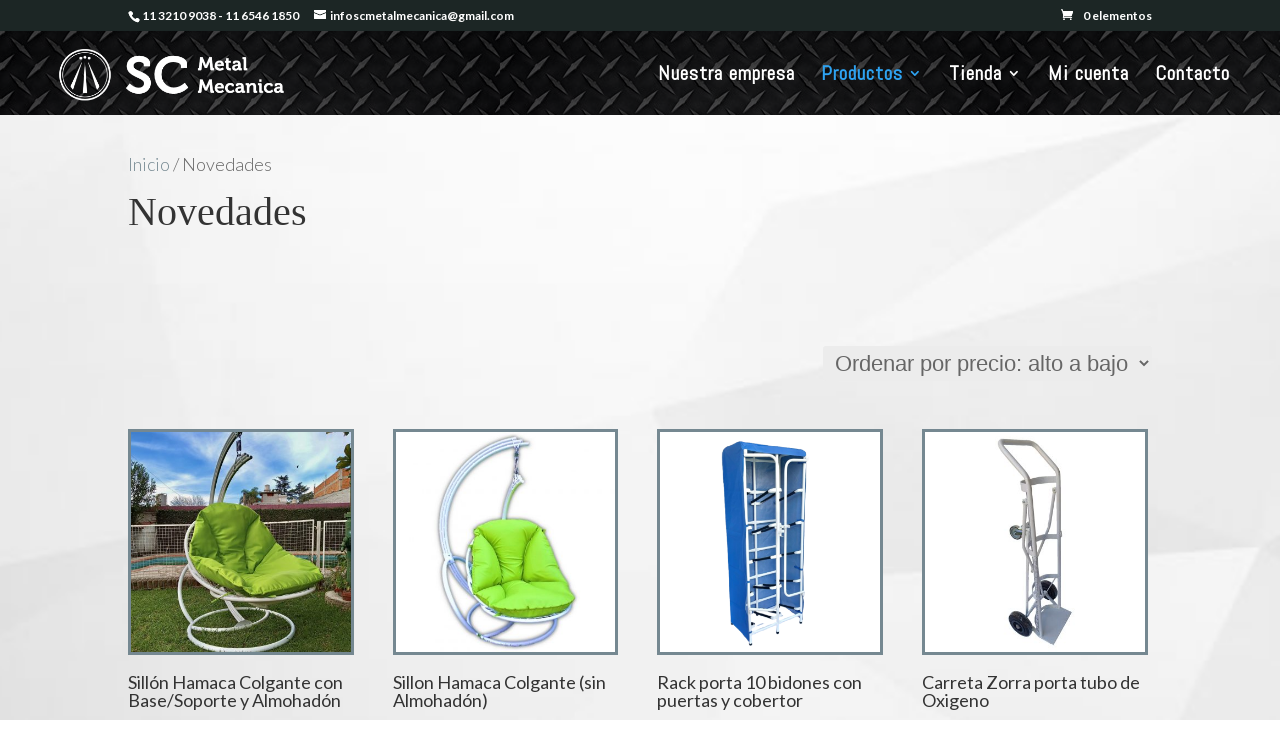

--- FILE ---
content_type: text/css
request_url: https://scmetalmecanica.com.ar/wp-content/et-cache/global/et-divi-customizer-global.min.css?ver=1769834583
body_size: 45152
content:
body,.et_pb_column_1_2 .et_quote_content blockquote cite,.et_pb_column_1_2 .et_link_content a.et_link_main_url,.et_pb_column_1_3 .et_quote_content blockquote cite,.et_pb_column_3_8 .et_quote_content blockquote cite,.et_pb_column_1_4 .et_quote_content blockquote cite,.et_pb_blog_grid .et_quote_content blockquote cite,.et_pb_column_1_3 .et_link_content a.et_link_main_url,.et_pb_column_3_8 .et_link_content a.et_link_main_url,.et_pb_column_1_4 .et_link_content a.et_link_main_url,.et_pb_blog_grid .et_link_content a.et_link_main_url,body .et_pb_bg_layout_light .et_pb_post p,body .et_pb_bg_layout_dark .et_pb_post p{font-size:18px}.et_pb_slide_content,.et_pb_best_value{font-size:20px}body{line-height:1.1em}.woocommerce #respond input#submit,.woocommerce-page #respond input#submit,.woocommerce #content input.button,.woocommerce-page #content input.button,.woocommerce-message,.woocommerce-error,.woocommerce-info{background:#758891!important}#et_search_icon:hover,.mobile_menu_bar:before,.mobile_menu_bar:after,.et_toggle_slide_menu:after,.et-social-icon a:hover,.et_pb_sum,.et_pb_pricing li a,.et_pb_pricing_table_button,.et_overlay:before,.entry-summary p.price ins,.woocommerce div.product span.price,.woocommerce-page div.product span.price,.woocommerce #content div.product span.price,.woocommerce-page #content div.product span.price,.woocommerce div.product p.price,.woocommerce-page div.product p.price,.woocommerce #content div.product p.price,.woocommerce-page #content div.product p.price,.et_pb_member_social_links a:hover,.woocommerce .star-rating span:before,.woocommerce-page .star-rating span:before,.et_pb_widget li a:hover,.et_pb_filterable_portfolio .et_pb_portfolio_filters li a.active,.et_pb_filterable_portfolio .et_pb_portofolio_pagination ul li a.active,.et_pb_gallery .et_pb_gallery_pagination ul li a.active,.wp-pagenavi span.current,.wp-pagenavi a:hover,.nav-single a,.tagged_as a,.posted_in a{color:#758891}.et_pb_contact_submit,.et_password_protected_form .et_submit_button,.et_pb_bg_layout_light .et_pb_newsletter_button,.comment-reply-link,.form-submit .et_pb_button,.et_pb_bg_layout_light .et_pb_promo_button,.et_pb_bg_layout_light .et_pb_more_button,.woocommerce a.button.alt,.woocommerce-page a.button.alt,.woocommerce button.button.alt,.woocommerce button.button.alt.disabled,.woocommerce-page button.button.alt,.woocommerce-page button.button.alt.disabled,.woocommerce input.button.alt,.woocommerce-page input.button.alt,.woocommerce #respond input#submit.alt,.woocommerce-page #respond input#submit.alt,.woocommerce #content input.button.alt,.woocommerce-page #content input.button.alt,.woocommerce a.button,.woocommerce-page a.button,.woocommerce button.button,.woocommerce-page button.button,.woocommerce input.button,.woocommerce-page input.button,.et_pb_contact p input[type="checkbox"]:checked+label i:before,.et_pb_bg_layout_light.et_pb_module.et_pb_button{color:#758891}.footer-widget h4{color:#758891}.et-search-form,.nav li ul,.et_mobile_menu,.footer-widget li:before,.et_pb_pricing li:before,blockquote{border-color:#758891}.et_pb_counter_amount,.et_pb_featured_table .et_pb_pricing_heading,.et_quote_content,.et_link_content,.et_audio_content,.et_pb_post_slider.et_pb_bg_layout_dark,.et_slide_in_menu_container,.et_pb_contact p input[type="radio"]:checked+label i:before{background-color:#758891}a{color:#758891}#main-header,#main-header .nav li ul,.et-search-form,#main-header .et_mobile_menu{background-color:rgba(255,255,255,0)}#main-header .nav li ul{background-color:rgba(10,4,5,0.76)}.nav li ul{border-color:#757575}.et_secondary_nav_enabled #page-container #top-header{background-color:#1c2625!important}#et-secondary-nav li ul{background-color:#1c2625}#top-header,#top-header a{color:#0a0a0a}.et_header_style_centered .mobile_nav .select_page,.et_header_style_split .mobile_nav .select_page,.et_nav_text_color_light #top-menu>li>a,.et_nav_text_color_dark #top-menu>li>a,#top-menu a,.et_mobile_menu li a,.et_nav_text_color_light .et_mobile_menu li a,.et_nav_text_color_dark .et_mobile_menu li a,#et_search_icon:before,.et_search_form_container input,span.et_close_search_field:after,#et-top-navigation .et-cart-info{color:#ffffff}.et_search_form_container input::-moz-placeholder{color:#ffffff}.et_search_form_container input::-webkit-input-placeholder{color:#ffffff}.et_search_form_container input:-ms-input-placeholder{color:#ffffff}#top-menu li a{font-size:20px}body.et_vertical_nav .container.et_search_form_container .et-search-form input{font-size:20px!important}#top-menu li a,.et_search_form_container input{letter-spacing:1px}.et_search_form_container input::-moz-placeholder{letter-spacing:1px}.et_search_form_container input::-webkit-input-placeholder{letter-spacing:1px}.et_search_form_container input:-ms-input-placeholder{letter-spacing:1px}#main-footer{background-color:#ffffff}#main-footer .footer-widget h4,#main-footer .widget_block h1,#main-footer .widget_block h2,#main-footer .widget_block h3,#main-footer .widget_block h4,#main-footer .widget_block h5,#main-footer .widget_block h6{color:#758891}.footer-widget li:before{border-color:#758891}#footer-widgets .footer-widget li:before{top:12.3px}#footer-bottom{background-color:rgba(255,255,255,0.32)}#main-header{box-shadow:none}.et-fixed-header#main-header{box-shadow:none!important}.woocommerce a.button.alt,.woocommerce-page a.button.alt,.woocommerce button.button.alt,.woocommerce button.button.alt.disabled,.woocommerce-page button.button.alt,.woocommerce-page button.button.alt.disabled,.woocommerce input.button.alt,.woocommerce-page input.button.alt,.woocommerce #respond input#submit.alt,.woocommerce-page #respond input#submit.alt,.woocommerce #content input.button.alt,.woocommerce-page #content input.button.alt,.woocommerce a.button,.woocommerce-page a.button,.woocommerce button.button,.woocommerce-page button.button,.woocommerce input.button,.woocommerce-page input.button,.woocommerce #respond input#submit,.woocommerce-page #respond input#submit,.woocommerce #content input.button,.woocommerce-page #content input.button,.woocommerce-message a.button.wc-forward,body .et_pb_button{border-color:#5e5e5e;border-radius:8px}.woocommerce.et_pb_button_helper_class a.button.alt,.woocommerce-page.et_pb_button_helper_class a.button.alt,.woocommerce.et_pb_button_helper_class button.button.alt,.woocommerce.et_pb_button_helper_class button.button.alt.disabled,.woocommerce-page.et_pb_button_helper_class button.button.alt,.woocommerce-page.et_pb_button_helper_class button.button.alt.disabled,.woocommerce.et_pb_button_helper_class input.button.alt,.woocommerce-page.et_pb_button_helper_class input.button.alt,.woocommerce.et_pb_button_helper_class #respond input#submit.alt,.woocommerce-page.et_pb_button_helper_class #respond input#submit.alt,.woocommerce.et_pb_button_helper_class #content input.button.alt,.woocommerce-page.et_pb_button_helper_class #content input.button.alt,.woocommerce.et_pb_button_helper_class a.button,.woocommerce-page.et_pb_button_helper_class a.button,.woocommerce.et_pb_button_helper_class button.button,.woocommerce-page.et_pb_button_helper_class button.button,.woocommerce.et_pb_button_helper_class input.button,.woocommerce-page.et_pb_button_helper_class input.button,.woocommerce.et_pb_button_helper_class #respond input#submit,.woocommerce-page.et_pb_button_helper_class #respond input#submit,.woocommerce.et_pb_button_helper_class #content input.button,.woocommerce-page.et_pb_button_helper_class #content input.button,body.et_pb_button_helper_class .et_pb_button,body.et_pb_button_helper_class .et_pb_module.et_pb_button{color:#000000}.woocommerce a.button.alt:after,.woocommerce-page a.button.alt:after,.woocommerce button.button.alt:after,.woocommerce-page button.button.alt:after,.woocommerce input.button.alt:after,.woocommerce-page input.button.alt:after,.woocommerce #respond input#submit.alt:after,.woocommerce-page #respond input#submit.alt:after,.woocommerce #content input.button.alt:after,.woocommerce-page #content input.button.alt:after,.woocommerce a.button:after,.woocommerce-page a.button:after,.woocommerce button.button:after,.woocommerce-page button.button:after,.woocommerce input.button:after,.woocommerce-page input.button:after,.woocommerce #respond input#submit:after,.woocommerce-page #respond input#submit:after,.woocommerce #content input.button:after,.woocommerce-page #content input.button:after,body .et_pb_button:after{font-size:32px;color:#734c0a}body .et_pb_bg_layout_light.et_pb_button:hover,body .et_pb_bg_layout_light .et_pb_button:hover,body .et_pb_button:hover{color:rgba(0,0,0,0.8)!important;background-color:rgba(10,10,10,0.04);border-color:rgba(0,0,0,0.8)!important}.woocommerce a.button.alt:hover,.woocommerce-page a.button.alt:hover,.woocommerce button.button.alt:hover,.woocommerce button.button.alt.disabled:hover,.woocommerce-page button.button.alt:hover,.woocommerce-page button.button.alt.disabled:hover,.woocommerce input.button.alt:hover,.woocommerce-page input.button.alt:hover,.woocommerce #respond input#submit.alt:hover,.woocommerce-page #respond input#submit.alt:hover,.woocommerce #content input.button.alt:hover,.woocommerce-page #content input.button.alt:hover,.woocommerce a.button:hover,.woocommerce-page a.button:hover,.woocommerce button.button:hover,.woocommerce-page button.button:hover,.woocommerce input.button:hover,.woocommerce-page input.button:hover,.woocommerce #respond input#submit:hover,.woocommerce-page #respond input#submit:hover,.woocommerce #content input.button:hover,.woocommerce-page #content input.button:hover{color:rgba(0,0,0,0.8)!important;background-color:rgba(10,10,10,0.04)!important;border-color:rgba(0,0,0,0.8)!important}@media only screen and (min-width:981px){#logo{max-height:62%}.et_pb_svg_logo #logo{height:62%}.et_header_style_centered.et_hide_primary_logo #main-header:not(.et-fixed-header) .logo_container,.et_header_style_centered.et_hide_fixed_logo #main-header.et-fixed-header .logo_container{height:11.88px}.et_fixed_nav #page-container .et-fixed-header#top-header{background-color:#1c2625!important}.et_fixed_nav #page-container .et-fixed-header#top-header #et-secondary-nav li ul{background-color:#1c2625}.et-fixed-header #top-menu a,.et-fixed-header #et_search_icon:before,.et-fixed-header #et_top_search .et-search-form input,.et-fixed-header .et_search_form_container input,.et-fixed-header .et_close_search_field:after,.et-fixed-header #et-top-navigation .et-cart-info{color:#ffffff!important}.et-fixed-header .et_search_form_container input::-moz-placeholder{color:#ffffff!important}.et-fixed-header .et_search_form_container input::-webkit-input-placeholder{color:#ffffff!important}.et-fixed-header .et_search_form_container input:-ms-input-placeholder{color:#ffffff!important}.et-fixed-header#top-header a{color:#0a0a0a}}@media only screen and (min-width:1350px){.et_pb_row{padding:27px 0}.et_pb_section{padding:54px 0}.single.et_pb_pagebuilder_layout.et_full_width_page .et_post_meta_wrapper{padding-top:81px}.et_pb_fullwidth_section{padding:0}}h1,h1.et_pb_contact_main_title,.et_pb_title_container h1{font-size:41px}h2,.product .related h2,.et_pb_column_1_2 .et_quote_content blockquote p{font-size:35px}h3{font-size:29px}h4,.et_pb_circle_counter h3,.et_pb_number_counter h3,.et_pb_column_1_3 .et_pb_post h2,.et_pb_column_1_4 .et_pb_post h2,.et_pb_blog_grid h2,.et_pb_column_1_3 .et_quote_content blockquote p,.et_pb_column_3_8 .et_quote_content blockquote p,.et_pb_column_1_4 .et_quote_content blockquote p,.et_pb_blog_grid .et_quote_content blockquote p,.et_pb_column_1_3 .et_link_content h2,.et_pb_column_3_8 .et_link_content h2,.et_pb_column_1_4 .et_link_content h2,.et_pb_blog_grid .et_link_content h2,.et_pb_column_1_3 .et_audio_content h2,.et_pb_column_3_8 .et_audio_content h2,.et_pb_column_1_4 .et_audio_content h2,.et_pb_blog_grid .et_audio_content h2,.et_pb_column_3_8 .et_pb_audio_module_content h2,.et_pb_column_1_3 .et_pb_audio_module_content h2,.et_pb_gallery_grid .et_pb_gallery_item h3,.et_pb_portfolio_grid .et_pb_portfolio_item h2,.et_pb_filterable_portfolio_grid .et_pb_portfolio_item h2{font-size:24px}h5{font-size:21px}h6{font-size:19px}.et_pb_slide_description .et_pb_slide_title{font-size:62px}.woocommerce ul.products li.product h3,.woocommerce-page ul.products li.product h3,.et_pb_gallery_grid .et_pb_gallery_item h3,.et_pb_portfolio_grid .et_pb_portfolio_item h2,.et_pb_filterable_portfolio_grid .et_pb_portfolio_item h2,.et_pb_column_1_4 .et_pb_audio_module_content h2{font-size:21px}	h1,h2,h3,h4,h5,h6{font-family:'Lato',Helvetica,Arial,Lucida,sans-serif}body,input,textarea,select{font-family:'Lato',Helvetica,Arial,Lucida,sans-serif;font-weight:300}#main-header,#et-top-navigation{font-family:'Abel',Helvetica,Arial,Lucida,sans-serif}body #page-container #sidebar{width:19%}body #page-container #left-area{width:81%}.et_right_sidebar #main-content .container:before{right:19%!important}.et_left_sidebar #main-content .container:before{left:19%!important}.one_half{width:50%!important;margin-right:0%!important}.imagen-categoria img{border:3px solid #758891;border-radius:3px}.single .et_pb_post{width:100%!important;margin:0 0 30px 0!important}.woocommerce-variation-price .amount{color:inherit!important}.woocommerce div.product div.images img,.woocommerce-page div.product div.images img,.woocommerce #content div.product div.images img,.woocommerce-page #content div.product div.images img{border:2px solid;border-radius:6px}.summary{line-height:1.3em}.woocommerce-variation-price{text-align:center;margin-bottom:30px;font-weight:bolder}h1{font-family:'Arvo',Georgia,"Times New Roman",serif;font-size:40px}.woocommerce div.product .product_title{font-family:'Arvo',Georgia,"Times New Roman",serif;font-size:40px}.woocommerce ul.products li.product a img,.woocommerce-page ul.products li.product a img{border:3px solid;max-height:380px}.single .et_pb_post .et_post_meta_wrapper{display:none}input[type=text]::-webkit-input-placeholder{color:rgba(0,0,0,0.3);!important}input[type=text]::-moz-placeholder{color:rgba(0,0,0,0.3);!important}input[type=text]:-ms-input-placeholder{color:rgba(0,0,0,0.3);!important}input[type=text]:-moz-placeholder{color:rgba(0,0,0,0.3);!important}.background-repeat{background-repeat:repeat;background-size:inherit;-webkit-background-size:inherit;-moz-background-size:inherit}#main-content{min-height:77vh;background-image:url("/wp-content/uploads/polygon-back-2.jpg");background-repeat:no-repeat;background-position:center;-webkit-background-size:100%;-webkit-background-size:cover;-moz-background-size:100%;-moz-background-size:cover;background-size:100%;background-size:cover}.container.et_menu_container,#main-header{z-index:9!important}.pbuttom{padding-bottom:30px}.ptop{padding-top:30px}.bw-fullwidth{width:100%;display:inline-block}#left-area ul.products{padding-top:30px!important}.input-group{position:relative;display:inline-block;border-collapse:separate}.bw-search-form{float:left;width:280px}.bw-search-field{font-size:20px;border:1px solid #333333!important;border-radius:10px 0px 0px 10px;padding:2px 15px!important}.bw-button-search{font-size:20px;border:1px solid #333333!important;border-radius:0px 10px 10px 0px;position:relative;left:-4px;top:-1px;background-color:transparent;padding-left:15px;padding-right:15px;cursor:pointer}.bw-button-search i{color:#333333}.presentacion p{padding-bottom:0.5em!important}.presentacion a{color:#3b5998!important}#main-content .container{padding-top:40px!important}.page-title{padding-bottom:30px}.price{color:initial}.entry-summary h3{font-size:1.5em;padding:0.5em 0}.et_pb_post .amount{text-align:center}.et_pb_post .price{width:100%}.post-meta{display:none}.et_header_style_fullscreen .et_slide_menu_top a{display:block;padding-bottom:20px;width:100%}.et_pb_post{margin-bottom:60px;display:inline-table}.et_header_style_fullscreen .et_pb_top_menu_inner{width:100%}.et_header_style_fullscreen .et_slide_menu_top .et-search-form{width:100%!important}.et_slide_menu_top{display:inherit!important}body #page-container #left-area{width:100%!important}#main-content .container:before{display:none!important}.woocommerce-cart table.cart td.actions .coupon .input-text{height:35px}.woocommerce .cart input.button{padding:0px 20px!important;font-size:18px}.woocommerce-result-count{display:none}.left-side-img{float:left;width:48%}.orderby{font-size:1.2em}#sidebar{display:none}.ul-hidden{display:none}.et_pb_fullscreen_nav_container .ul-hidden{display:block}.et_slide_in_menu_container #mobile_menu_slide ul.sub-menu.et_pb_slide_dropdown_opened>li{margin:10px 0px}.et_header_style_fullscreen .et_slide_in_menu_container #mobile_menu_slide a{font-size:20px}.et_header_style_fullscreen .et_slide_in_menu_container.et_pb_fullscreen_menu_opened{width:100%}.prev-page a:after{content:none}.prev-page .btn{padding:0px 50px 0px 50px!important}.prev-page .btn i{font-size:25px;margin-right:20px;position:initial}.prev-page{padding-top:5px;padding-bottom:3px;width:100%;border-bottom:1px solid rgba(0,0,0,0.1)}.woocommerce .cart button.button{border-color:inherit!important}.quantity label{display:block;text-align:center}.related h2{text-align:center}.product h3{text-align:center}.product_title{text-align:center}.price{text-align:center}.type-product .summary .price{padding:10px 40px 5px 40px;border-radius:3px;margin:10px 0px}.type-product .summary .price .amount{color:rgb(117,136,145)!important;font-size:30px!important}.full-width{width:100%!important}.related{width:100%;float:right}.float-right{float:right}.et_pb_fullscreen_nav_container .ul-dinamic li{border-color:rgba(256,256,256,0.7)!important}.et_pb_fullscreen_nav_container .ul-dinamic li:hover{border-color:rgba(256,256,256,1)!important}.et_pb_fullscreen_nav_container .btn a{color:rgba(256,256,256,0.7)!important}.et_pb_fullscreen_nav_container .btn a:hover{color:rgba(256,256,256,1)!important}.et_pb_fullscreen_nav_container .btn i{color:rgba(256,256,256,0.7)!important}.et_pb_fullscreen_nav_container .btn i:hover{color:rgba(256,256,256,1)!important}body .home-content .ul-dinamic{max-width:400px!important;min-width:230px!important}body .ul-dinamic li{padding:10px 0px}body .ul-dinamic .li-home{display:none}body .ul-dinamic .li-back{display:none}body .ul-dinamic .li-children{display:none}body{-o-user-select:none;-moz-user-select:none;-khtml-user-select:none;-webkit-user-select:none;user-select:none;-webkit-font-smoothing:subpixel-antialiased}.related{border-top:2px solid rgba(0,0,0,0.2);padding-top:2em}.btn{cursor:pointer;margin:20px 0px;padding:10px 0px}.type-product .summary .price .amount{color:#dedede!important}.btn:hover{cursor:pointer;margin:20px 0px;padding:10px 0px}.btn i{position:absolute;left:5%;top:20%;font-size:35px;-moz-transition:all 1s;-o-trasition:all 1s;-webkit-transition:all 1s;-ms-transition:all 1s;transition:all 1s}.btn:hover i{-webkit-animation:swing 0.5s;animation:swing 0.5s}body .ul-dinamic{list-style-type:none;padding:0px;margin:auto;text-align:center}body .li-dinamic{width:100%;margin:20px 0px;overflow:hidden}body .li-dinamic a{border:none!important;padding:8px 0px!important}body .li-dinamic a:hover{background:transparent}body .ul-dinamic .et_pb_button:after{content:none!important}.et_header_style_fullscreen .et_slide_in_menu_container #mobile_menu_slide a{border:2px solid;-webkit-border-radius:3px;-moz-border-radius:3px;border-radius:3px;width:22%;margin-top:1em;margin-top:1em}.et_header_style_fullscreen .et_slide_in_menu_container #mobile_menu_slide .et_first_mobile_item a{margin-top:0em}.main_title h1{font-family:'Lato',Helvetica,Arial,Lucida,sans-serif;color:#000}.animated{-webkit-animation-duration:0.5s;animation-duration:0.5s;0s!important}.animated_slow{-webkit-animation-duration:8s;animation-duration:8s;0s!important}.et_pb_promo_button,.et_pb_module.et_pb_button{width:100%;padding:20px}.et_header_style_fullscreen .et_slide_in_menu_container{-moz-transition:0.5s ease-in-out!important;-o-transition:0.5s ease-in-out!important;-ms-transition:0.5s ease-in-out!important;-webkit-transition:0.5s ease-in-out!important;transition:0.5s ease-in-out!important}@media only screen and (min-width:981px){.et_pb_post{width:30%;margin-right:3%!important}.et_pb_section_0.et_pb_section{padding-top:0px!important}.prev-page .btn{padding:0px 80px 0px 65px!important}.prev-page .container{width:100%;max-width:none;padding-left:3em}.et_pb_fullscreen_nav_container .ul-dinamic{padding:0 35%}.et_header_style_fullscreen .et_pb_top_menu_inner{padding:0 35%}.et_header_style_fullscreen .et_slide_menu_top{padding:40px!important}.container.et_menu_container{padding:2px 50px!important}.mobile_menu_bar:before{font-size:50px}.et_header_style_fullscreen .et_slide_in_menu_container span.mobile_menu_bar.et_toggle_fullscreen_menu{top:25px;right:2.6%}.main_img img{padding-top:15%}.main_title h1{padding-top:10px}.et_header_style_fullscreen .et_slide_menu_top a,.et_header_style_fullscreen .et_slide_menu_top,.et_header_style_fullscreen .et_slide_in_menu_container span.mobile_menu_bar.et_toggle_fullscreen_menu:before,.et_header_style_fullscreen .et_slide_menu_top button#searchsubmit_header:before{left:0.1em}}@media only screen and (max-width:980px) and (min-width:768px){.et_pb_post{width:44%}.et_pb_post:nth-child(odd){margin-right:10%!important}.prev-page .btn{padding:0px 100px 0px 80px!important}.et_pb_fullscreen_nav_container .ul-dinamic{padding:0 25%}.et_header_style_fullscreen .et_pb_top_menu_inner{padding:0 25%}.et_header_style_fullscreen .et_slide_in_menu_container span.mobile_menu_bar.et_toggle_fullscreen_menu{top:24px;right:13.3%}.main_title h1{font-size:8em}.mobile_menu_bar:before{font-size:60px}.et_header_style_fullscreen .et_slide_menu_top a,.et_header_style_fullscreen .et_slide_menu_top,.et_header_style_fullscreen .et_slide_in_menu_container span.mobile_menu_bar.et_toggle_fullscreen_menu:before,.et_header_style_fullscreen .et_slide_menu_top button#searchsubmit_header:before{left:1em}}@media only screen and (max-width:767px){.product{padding-top:100px}.et_pb_fullscreen .et_pb_fullwidth_header_container{width:100%!important}.et_pb_slide_description .et_pb_slide_title{font-size:60px!important}h1{font-size:35px}p{font-size:1.3em;line-height:1.3em}.bw-search-form{width:100%;margin-bottom:25px}.bw-button-search{width:19%;font-size:25px}.bw-search-field{width:80%;font-size:25px}.et_pb_post{width:44%}.et_pb_post:nth-child(odd){margin-right:10%!important}.woocommerce-page ul.products li.product:nth-child(n){width:45.25%!important}.woocommerce-page ul.products li.product:nth-child(odd){margin:0 9.5% 9.5% 0!important}.woocommerce .woocommerce-ordering{width:100%}.woocommerce .woocommerce-ordering select{width:100%}.quantity{width:100%!important}.woocommerce div.product form.cart .button{width:100%}.woocommerce .quantity input.qty,#qty-label{width:100%!important}.woocommerce .cart input.button{width:100%}.woocommerce-cart table.cart td.actions .coupon .input-text{margin-bottom:5px;text-align:center}.woocommerce .cart input{width:100%!important}.woocommerce .woocommerce-message{padding:35px!important}.page-title{text-align:center;padding-bottom:30px}.woocommerce .woocommerce-message .wc-forward{width:100%!important;text-align:center!important;margin-bottom:20px!important}.prev-page .container{text-align:center}.prev-page .btn{padding:0px 70px 0px 50px!important}.et_pb_fullscreen_nav_container .ul-dinamic{padding:0 10%}.et_header_style_fullscreen .et_pb_top_menu_inner{padding:0 10%}.et_header_style_left #logo,.et_header_style_split #logo{max-width:80%;padding-top:5px}.et_header_style_fullscreen .et_slide_in_menu_container span.mobile_menu_bar.et_toggle_fullscreen_menu{top:23px;right:10%}.main_img img{padding-bottom:13%}.main_title h1{font-size:6em;padding-bottom:6%}.mobile_menu_bar:before{top:1px;font-size:50px}.et_header_style_fullscreen .et_slide_menu_top a,.et_header_style_fullscreen .et_slide_menu_top,.et_header_style_fullscreen .et_slide_in_menu_container span.mobile_menu_bar.et_toggle_fullscreen_menu:before,.et_header_style_fullscreen .et_slide_menu_top button#searchsubmit_header:before{left:0.35em}}@font-face{font-family:'Arvo';font-style:normal;font-weight:400;src:local('Arvo'),url(http://fonts.gstatic.com/s/arvo/v9/rC7kKhY-eUDY-ucISTIf5PesZW2xOQ-xsNqO47m55DA.woff2) format('woff2');unicode-range:U+0000-00FF,U+0131,U+0152-0153,U+02C6,U+02DA,U+02DC,U+2000-206F,U+2074,U+20AC,U+2212,U+2215,U+E0FF,U+EFFD,U+F000}@font-face{font-family:'Arvo';font-style:normal;font-weight:700;src:local('Arvo Bold'),local('Arvo-Bold'),url(http://fonts.gstatic.com/s/arvo/v9/uO-jO7kF010hXOpU_-jk8QLUuEpTyoUstqEm5AMlJo4.woff2) format('woff2');unicode-range:U+0000-00FF,U+0131,U+0152-0153,U+02C6,U+02DA,U+02DC,U+2000-206F,U+2074,U+20AC,U+2212,U+2215,U+E0FF,U+EFFD,U+F000}@font-face{font-family:'Arvo';font-style:italic;font-weight:400;src:local('Arvo Italic'),local('Arvo-Italic'),url(http://fonts.gstatic.com/s/arvo/v9/xoql5UXIZh27cCiGy9pivevvDin1pK8aKteLpeZ5c0A.woff2) format('woff2');unicode-range:U+0000-00FF,U+0131,U+0152-0153,U+02C6,U+02DA,U+02DC,U+2000-206F,U+2074,U+20AC,U+2212,U+2215,U+E0FF,U+EFFD,U+F000}@font-face{font-family:'Arvo';font-style:italic;font-weight:700;src:local('Arvo Bold Italic'),local('Arvo-BoldItalic'),url(http://fonts.gstatic.com/s/arvo/v9/Vj6JEk1YZr8j8R8H2j0b-pBw1xU1rKptJj_0jans920.woff2) format('woff2');unicode-range:U+0000-00FF,U+0131,U+0152-0153,U+02C6,U+02DA,U+02DC,U+2000-206F,U+2074,U+20AC,U+2212,U+2215,U+E0FF,U+EFFD,U+F000}.loading{position:fixed;z-index:9999;height:2em;width:0em;overflow:visible;margin:auto;top:0;left:0;bottom:0;right:0;display:none}.loading:before{content:'';display:block;position:fixed;top:0;left:0;width:100%;height:100%;opacity:0.3}.loading:not(:required):after{content:'';display:block;font-size:10px;width:1em;height:1em;margin-top:-0.5em;-webkit-animation:spinner 1500ms infinite linear;-moz-animation:spinner 1500ms infinite linear;-ms-animation:spinner 1500ms infinite linear;-o-animation:spinner 1500ms infinite linear;animation:spinner 1500ms infinite linear;border-radius:0.5em;-webkit-box-shadow:rgba(0,0,0,0.75) 1.5em 0 0 0,rgba(0,0,0,0.75) 1.1em 1.1em 0 0,rgba(0,0,0,0.75) 0 1.5em 0 0,rgba(0,0,0,0.75) -1.1em 1.1em 0 0,rgba(0,0,0,0.5) -1.5em 0 0 0,rgba(0,0,0,0.5) -1.1em -1.1em 0 0,rgba(0,0,0,0.75) 0 -1.5em 0 0,rgba(0,0,0,0.75) 1.1em -1.1em 0 0;box-shadow:rgba(0,0,0,0.75) 1.5em 0 0 0,rgba(0,0,0,0.75) 1.1em 1.1em 0 0,rgba(0,0,0,0.75) 0 1.5em 0 0,rgba(0,0,0,0.75) -1.1em 1.1em 0 0,rgba(0,0,0,0.75) -1.5em 0 0 0,rgba(0,0,0,0.75) -1.1em -1.1em 0 0,rgba(0,0,0,0.75) 0 -1.5em 0 0,rgba(0,0,0,0.75) 1.1em -1.1em 0 0}@-webkit-keyframes spinner{0%{-webkit-transform:rotate(0deg);-moz-transform:rotate(0deg);-ms-transform:rotate(0deg);-o-transform:rotate(0deg);transform:rotate(0deg)}100%{-webkit-transform:rotate(360deg);-moz-transform:rotate(360deg);-ms-transform:rotate(360deg);-o-transform:rotate(360deg);transform:rotate(360deg)}}@-moz-keyframes spinner{0%{-webkit-transform:rotate(0deg);-moz-transform:rotate(0deg);-ms-transform:rotate(0deg);-o-transform:rotate(0deg);transform:rotate(0deg)}100%{-webkit-transform:rotate(360deg);-moz-transform:rotate(360deg);-ms-transform:rotate(360deg);-o-transform:rotate(360deg);transform:rotate(360deg)}}@-o-keyframes spinner{0%{-webkit-transform:rotate(0deg);-moz-transform:rotate(0deg);-ms-transform:rotate(0deg);-o-transform:rotate(0deg);transform:rotate(0deg)}100%{-webkit-transform:rotate(360deg);-moz-transform:rotate(360deg);-ms-transform:rotate(360deg);-o-transform:rotate(360deg);transform:rotate(360deg)}}@keyframes spinner{0%{-webkit-transform:rotate(0deg);-moz-transform:rotate(0deg);-ms-transform:rotate(0deg);-o-transform:rotate(0deg);transform:rotate(0deg)}100%{-webkit-transform:rotate(360deg);-moz-transform:rotate(360deg);-ms-transform:rotate(360deg);-o-transform:rotate(360deg);transform:rotate(360deg)}}.one_half{width:50%!important;margin-right:0%!important}.imagen-categoria img{border:3px solid #758891;border-radius:3px}.single .et_pb_post{width:100%!important;margin:0 0 30px 0!important}.woocommerce-variation-price .amount{color:inherit!important}.woocommerce div.product div.images img,.woocommerce-page div.product div.images img,.woocommerce #content div.product div.images img,.woocommerce-page #content div.product div.images img{border:2px solid;border-radius:6px}.summary{line-height:1.3em}.woocommerce-variation-price{text-align:center;margin-bottom:30px;font-weight:bolder}h1{font-family:'Arvo',Georgia,"Times New Roman",serif;font-size:40px}.woocommerce div.product .product_title{font-family:'Arvo',Georgia,"Times New Roman",serif;font-size:40px}.woocommerce ul.products li.product a img,.woocommerce-page ul.products li.product a img{border:3px solid;max-height:380px}.single .et_pb_post .et_post_meta_wrapper{display:none}input[type=text]::-webkit-input-placeholder{color:rgba(0,0,0,0.3);!important}input[type=text]::-moz-placeholder{color:rgba(0,0,0,0.3);!important}input[type=text]:-ms-input-placeholder{color:rgba(0,0,0,0.3);!important}input[type=text]:-moz-placeholder{color:rgba(0,0,0,0.3);!important}.background-repeat{background-repeat:repeat;background-size:inherit;-webkit-background-size:inherit;-moz-background-size:inherit}#main-content{min-height:77vh;background-image:url("/wp-content/uploads/polygon-back-2.jpg");background-repeat:no-repeat;background-position:center;-webkit-background-size:100%;-webkit-background-size:cover;-moz-background-size:100%;-moz-background-size:cover;background-size:100%;background-size:cover}.container.et_menu_container,#main-header{z-index:9!important}.pbuttom{padding-bottom:30px}.ptop{padding-top:30px}.bw-fullwidth{width:100%;display:inline-block}#left-area ul.products{padding-top:30px!important}.input-group{position:relative;display:inline-block;border-collapse:separate}.bw-search-form{float:left;width:280px}.bw-search-field{font-size:20px;border:1px solid #333333!important;border-radius:10px 0px 0px 10px;padding:2px 15px!important}.bw-button-search{font-size:20px;border:1px solid #333333!important;border-radius:0px 10px 10px 0px;position:relative;left:-4px;top:-1px;background-color:transparent;padding-left:15px;padding-right:15px;cursor:pointer}.bw-button-search i{color:#333333}.presentacion p{padding-bottom:0.5em!important}.presentacion a{color:#3b5998!important}#main-content .container{padding-top:40px!important}.page-title{padding-bottom:30px}.price{color:initial}.entry-summary h3{font-size:1.5em;padding:0.5em 0}.et_pb_post .amount{text-align:center}.et_pb_post .price{width:100%}.post-meta{display:none}.et_header_style_fullscreen .et_slide_menu_top a{display:block;padding-bottom:20px;width:100%}.et_pb_post{margin-bottom:60px;display:inline-table}.et_header_style_fullscreen .et_pb_top_menu_inner{width:100%}.et_header_style_fullscreen .et_slide_menu_top .et-search-form{width:100%!important}.et_slide_menu_top{display:inherit!important}body #page-container #left-area{width:100%!important}#main-content .container:before{display:none!important}.woocommerce-cart table.cart td.actions .coupon .input-text{height:35px}.woocommerce .cart input.button{padding:0px 20px!important;font-size:18px}.woocommerce-result-count{display:none}.left-side-img{float:left;width:48%}.orderby{font-size:1.2em}#sidebar{display:none}.ul-hidden{display:none}.et_pb_fullscreen_nav_container .ul-hidden{display:block}.et_slide_in_menu_container #mobile_menu_slide ul.sub-menu.et_pb_slide_dropdown_opened>li{margin:10px 0px}.et_header_style_fullscreen .et_slide_in_menu_container #mobile_menu_slide a{font-size:20px}.et_header_style_fullscreen .et_slide_in_menu_container.et_pb_fullscreen_menu_opened{width:100%}.prev-page a:after{content:none}.prev-page .btn{padding:0px 50px 0px 50px!important}.prev-page .btn i{font-size:25px;margin-right:20px;position:initial}.prev-page{padding-top:5px;padding-bottom:3px;width:100%;border-bottom:1px solid rgba(0,0,0,0.1)}.woocommerce .cart button.button{border-color:inherit!important}.quantity label{display:block;text-align:center}.related h2{text-align:center}.product h3{text-align:center}.product_title{text-align:center}.price{text-align:center}.type-product .summary .price{padding:10px 40px 5px 40px;border-radius:3px;margin:10px 0px}.type-product .summary .price .amount{color:#FFF;font-size:30px!important}.full-width{width:100%!important}.related{width:100%;float:right}.float-right{float:right}.et_pb_fullscreen_nav_container .ul-dinamic li{border-color:rgba(256,256,256,0.7)!important}.et_pb_fullscreen_nav_container .ul-dinamic li:hover{border-color:rgba(256,256,256,1)!important}.et_pb_fullscreen_nav_container .btn a{color:rgba(256,256,256,0.7)!important}.et_pb_fullscreen_nav_container .btn a:hover{color:rgba(256,256,256,1)!important}.et_pb_fullscreen_nav_container .btn i{color:rgba(256,256,256,0.7)!important}.et_pb_fullscreen_nav_container .btn i:hover{color:rgba(256,256,256,1)!important}body .home-content .ul-dinamic{max-width:400px!important;min-width:230px!important}body .ul-dinamic li{padding:10px 0px}body .ul-dinamic .li-home{display:none}body .ul-dinamic .li-back{display:none}body .ul-dinamic .li-children{display:none}body{-o-user-select:none;-moz-user-select:none;-khtml-user-select:none;-webkit-user-select:none;user-select:none;-webkit-font-smoothing:subpixel-antialiased}.related{border-top:2px solid rgba(0,0,0,0.2);padding-top:2em}.btn{cursor:pointer;margin:20px 0px;padding:10px 0px}.btn:hover{cursor:pointer;margin:20px 0px;padding:10px 0px}.btn i{position:absolute;left:5%;top:20%;font-size:35px;-moz-transition:all 1s;-o-trasition:all 1s;-webkit-transition:all 1s;-ms-transition:all 1s;transition:all 1s}.btn:hover i{-webkit-animation:swing 0.5s;animation:swing 0.5s}body .ul-dinamic{list-style-type:none;padding:0px;margin:auto;text-align:center}body .li-dinamic{width:100%;margin:20px 0px;overflow:hidden}body .li-dinamic a{border:none!important;padding:8px 0px!important}body .li-dinamic a:hover{background:transparent}body .ul-dinamic .et_pb_button:after{content:none!important}.et_header_style_fullscreen .et_slide_in_menu_container #mobile_menu_slide a{border:2px solid;-webkit-border-radius:3px;-moz-border-radius:3px;border-radius:3px;width:22%;margin-top:1em;margin-top:1em}.et_header_style_fullscreen .et_slide_in_menu_container #mobile_menu_slide .et_first_mobile_item a{margin-top:0em}.main_title h1{font-family:'Lato',Helvetica,Arial,Lucida,sans-serif;color:#000}.animated{-webkit-animation-duration:0.5s;animation-duration:0.5s;0s!important}.animated_slow{-webkit-animation-duration:8s;animation-duration:8s;0s!important}.et_pb_promo_button,.et_pb_module.et_pb_button{width:100%;padding:20px}.et_header_style_fullscreen .et_slide_in_menu_container{-moz-transition:0.5s ease-in-out!important;-o-transition:0.5s ease-in-out!important;-ms-transition:0.5s ease-in-out!important;-webkit-transition:0.5s ease-in-out!important;transition:0.5s ease-in-out!important}@media only screen and (min-width:981px){.et_pb_post{width:30%;margin-right:3%!important}.et_pb_section_0.et_pb_section{padding-top:0px!important}.prev-page .btn{padding:0px 80px 0px 65px!important}.prev-page .container{width:100%;max-width:none;padding-left:3em}.et_pb_fullscreen_nav_container .ul-dinamic{padding:0 35%}.et_header_style_fullscreen .et_pb_top_menu_inner{padding:0 35%}.et_header_style_fullscreen .et_slide_menu_top{padding:40px!important}.container.et_menu_container{padding:2px 50px!important}.mobile_menu_bar:before{font-size:50px}.et_header_style_fullscreen .et_slide_in_menu_container span.mobile_menu_bar.et_toggle_fullscreen_menu{top:25px;right:2.6%}.main_img img{padding-top:15%}.main_title h1{padding-top:10px}.et_header_style_fullscreen .et_slide_menu_top a,.et_header_style_fullscreen .et_slide_menu_top,.et_header_style_fullscreen .et_slide_in_menu_container span.mobile_menu_bar.et_toggle_fullscreen_menu:before,.et_header_style_fullscreen .et_slide_menu_top button#searchsubmit_header:before{left:0.1em}}@media only screen and (max-width:980px) and (min-width:768px){.et_pb_post{width:44%}.et_pb_post:nth-child(odd){margin-right:10%!important}.prev-page .btn{padding:0px 100px 0px 80px!important}.et_pb_fullscreen_nav_container .ul-dinamic{padding:0 25%}.et_header_style_fullscreen .et_pb_top_menu_inner{padding:0 25%}.et_header_style_fullscreen .et_slide_in_menu_container span.mobile_menu_bar.et_toggle_fullscreen_menu{top:24px;right:13.3%}.main_title h1{font-size:8em}.mobile_menu_bar:before{font-size:60px}.et_header_style_fullscreen .et_slide_menu_top a,.et_header_style_fullscreen .et_slide_menu_top,.et_header_style_fullscreen .et_slide_in_menu_container span.mobile_menu_bar.et_toggle_fullscreen_menu:before,.et_header_style_fullscreen .et_slide_menu_top button#searchsubmit_header:before{left:1em}}@media only screen and (max-width:767px){.et_pb_fullscreen .et_pb_fullwidth_header_container{width:100%!important}.et_pb_slide_description .et_pb_slide_title{font-size:60px!important}h1{font-size:35px}p{font-size:1.3em;line-height:1.3em}.bw-search-form{width:100%;margin-bottom:25px}.bw-button-search{width:19%;font-size:25px}.bw-search-field{width:80%;font-size:25px}.et_pb_post{width:44%}.et_pb_post:nth-child(odd){margin-right:10%!important}.woocommerce-page ul.products li.product:nth-child(n){width:45.25%!important}.woocommerce-page ul.products li.product:nth-child(odd){margin:0 9.5% 9.5% 0!important}.woocommerce .woocommerce-ordering{width:100%}.woocommerce .woocommerce-ordering select{width:100%}.quantity{width:100%!important}.woocommerce div.product form.cart .button{width:100%}.woocommerce .quantity input.qty,#qty-label{width:100%!important}.woocommerce .cart input.button{width:100%}.woocommerce-cart table.cart td.actions .coupon .input-text{margin-bottom:5px;text-align:center}.woocommerce .cart input{width:100%!important}.woocommerce .woocommerce-message{padding:35px!important}.page-title{text-align:center;padding-bottom:30px}.woocommerce .woocommerce-message .wc-forward{width:100%!important;text-align:center!important;margin-bottom:20px!important}.prev-page .container{text-align:center}.prev-page .btn{padding:0px 70px 0px 50px!important}.et_pb_fullscreen_nav_container .ul-dinamic{padding:0 10%}.et_header_style_fullscreen .et_pb_top_menu_inner{padding:0 10%}.et_header_style_left #logo,.et_header_style_split #logo{max-width:80%;padding-top:5px}.et_header_style_fullscreen .et_slide_in_menu_container span.mobile_menu_bar.et_toggle_fullscreen_menu{top:23px;right:10%}.main_img img{padding-bottom:13%}.main_title h1{font-size:6em;padding-bottom:6%}.mobile_menu_bar:before{top:1px;font-size:50px}.et_header_style_fullscreen .et_slide_menu_top a,.et_header_style_fullscreen .et_slide_menu_top,.et_header_style_fullscreen .et_slide_in_menu_container span.mobile_menu_bar.et_toggle_fullscreen_menu:before,.et_header_style_fullscreen .et_slide_menu_top button#searchsubmit_header:before{left:0.35em}}@font-face{font-family:'Arvo';font-style:normal;font-weight:400;src:local('Arvo'),url(http://fonts.gstatic.com/s/arvo/v9/rC7kKhY-eUDY-ucISTIf5PesZW2xOQ-xsNqO47m55DA.woff2) format('woff2');unicode-range:U+0000-00FF,U+0131,U+0152-0153,U+02C6,U+02DA,U+02DC,U+2000-206F,U+2074,U+20AC,U+2212,U+2215,U+E0FF,U+EFFD,U+F000}@font-face{font-family:'Arvo';font-style:normal;font-weight:700;src:local('Arvo Bold'),local('Arvo-Bold'),url(http://fonts.gstatic.com/s/arvo/v9/uO-jO7kF010hXOpU_-jk8QLUuEpTyoUstqEm5AMlJo4.woff2) format('woff2');unicode-range:U+0000-00FF,U+0131,U+0152-0153,U+02C6,U+02DA,U+02DC,U+2000-206F,U+2074,U+20AC,U+2212,U+2215,U+E0FF,U+EFFD,U+F000}@font-face{font-family:'Arvo';font-style:italic;font-weight:400;src:local('Arvo Italic'),local('Arvo-Italic'),url(http://fonts.gstatic.com/s/arvo/v9/xoql5UXIZh27cCiGy9pivevvDin1pK8aKteLpeZ5c0A.woff2) format('woff2');unicode-range:U+0000-00FF,U+0131,U+0152-0153,U+02C6,U+02DA,U+02DC,U+2000-206F,U+2074,U+20AC,U+2212,U+2215,U+E0FF,U+EFFD,U+F000}@font-face{font-family:'Arvo';font-style:italic;font-weight:700;src:local('Arvo Bold Italic'),local('Arvo-BoldItalic'),url(http://fonts.gstatic.com/s/arvo/v9/Vj6JEk1YZr8j8R8H2j0b-pBw1xU1rKptJj_0jans920.woff2) format('woff2');unicode-range:U+0000-00FF,U+0131,U+0152-0153,U+02C6,U+02DA,U+02DC,U+2000-206F,U+2074,U+20AC,U+2212,U+2215,U+E0FF,U+EFFD,U+F000}.loading{position:fixed;z-index:9999;height:2em;width:0em;overflow:visible;margin:auto;top:0;left:0;bottom:0;right:0;display:none}.loading:before{content:'';display:block;position:fixed;top:0;left:0;width:100%;height:100%;opacity:0.3}.loading:not(:required):after{content:'';display:block;font-size:10px;width:1em;height:1em;margin-top:-0.5em;-webkit-animation:spinner 1500ms infinite linear;-moz-animation:spinner 1500ms infinite linear;-ms-animation:spinner 1500ms infinite linear;-o-animation:spinner 1500ms infinite linear;animation:spinner 1500ms infinite linear;border-radius:0.5em;-webkit-box-shadow:rgba(0,0,0,0.75) 1.5em 0 0 0,rgba(0,0,0,0.75) 1.1em 1.1em 0 0,rgba(0,0,0,0.75) 0 1.5em 0 0,rgba(0,0,0,0.75) -1.1em 1.1em 0 0,rgba(0,0,0,0.5) -1.5em 0 0 0,rgba(0,0,0,0.5) -1.1em -1.1em 0 0,rgba(0,0,0,0.75) 0 -1.5em 0 0,rgba(0,0,0,0.75) 1.1em -1.1em 0 0;box-shadow:rgba(0,0,0,0.75) 1.5em 0 0 0,rgba(0,0,0,0.75) 1.1em 1.1em 0 0,rgba(0,0,0,0.75) 0 1.5em 0 0,rgba(0,0,0,0.75) -1.1em 1.1em 0 0,rgba(0,0,0,0.75) -1.5em 0 0 0,rgba(0,0,0,0.75) -1.1em -1.1em 0 0,rgba(0,0,0,0.75) 0 -1.5em 0 0,rgba(0,0,0,0.75) 1.1em -1.1em 0 0}@-webkit-keyframes spinner{0%{-webkit-transform:rotate(0deg);-moz-transform:rotate(0deg);-ms-transform:rotate(0deg);-o-transform:rotate(0deg);transform:rotate(0deg)}100%{-webkit-transform:rotate(360deg);-moz-transform:rotate(360deg);-ms-transform:rotate(360deg);-o-transform:rotate(360deg);transform:rotate(360deg)}}@-moz-keyframes spinner{0%{-webkit-transform:rotate(0deg);-moz-transform:rotate(0deg);-ms-transform:rotate(0deg);-o-transform:rotate(0deg);transform:rotate(0deg)}100%{-webkit-transform:rotate(360deg);-moz-transform:rotate(360deg);-ms-transform:rotate(360deg);-o-transform:rotate(360deg);transform:rotate(360deg)}}@-o-keyframes spinner{0%{-webkit-transform:rotate(0deg);-moz-transform:rotate(0deg);-ms-transform:rotate(0deg);-o-transform:rotate(0deg);transform:rotate(0deg)}100%{-webkit-transform:rotate(360deg);-moz-transform:rotate(360deg);-ms-transform:rotate(360deg);-o-transform:rotate(360deg);transform:rotate(360deg)}}@keyframes spinner{0%{-webkit-transform:rotate(0deg);-moz-transform:rotate(0deg);-ms-transform:rotate(0deg);-o-transform:rotate(0deg);transform:rotate(0deg)}100%{-webkit-transform:rotate(360deg);-moz-transform:rotate(360deg);-ms-transform:rotate(360deg);-o-transform:rotate(360deg);transform:rotate(360deg)}}root@Web-Server:/srv/sc_metalmecanica/wp-content/themes/Bootweb# ^Croot@Web-Server:/srv/sc_metalmecanica/wp-content/themes/Bootweb# xclip-sel c < style.css The program 'xclip' is currently not installed. You can install it by typing:apt-get install xcliproot@Web-Server:/srv/sc_metalmecanica/wp-content/themes/Bootweb# xsel-b < file-bash:file:No such file or directoryroot@Web-Server:/srv/sc_metalmecanica/wp-content/themes/Bootweb# xsel-b < style.css The program 'xsel' is currently not installed. You can install it by typing:apt-get install xselroot@Web-Server:/srv/sc_metalmecanica/wp-content/themes/Bootweb# xsel-b < file^Croot@Web-Server:/srv/sc_metalmecanica/wp-content/themes/Bootweb# nano functions.php root@Web-Server:/srv/sc_metalmecanica/wp-content/themes/Bootweb# nano css/Animate.css IconHoverEffects.css Web-Style.css CreativeLinkEffects.css SectionSeparators.css root@Web-Server:/srv/sc_metalmecanica/wp-content/themes/Bootweb# nano css/Animate.css IconHoverEffects.css Web-Style.css CreativeLinkEffects.css SectionSeparators.css root@Web-Server:/srv/sc_metalmecanica/wp-content/themes/Bootweb# nano css/Web-Style.css root@Web-Server:/srv/sc_metalmecanica/wp-content/themes/Bootweb# cat css/Web-Style.css #main-header{background-image:url(/wp-content/uploads/metal-pattern-1.jpg);background-repeat:repeat;box-shadow:inset 0 -500px 0 0 rgba(0,0,0,0.4)!important}.et-fixed-header{box-shadow:inset 0 -500px 0 0 rgba(0,0,0,0.4)!important}#top-header,#top-header a{color:#FFFFFF!important}#main-header{box-shadow:inset 0 -1000px 0 0 rgba(0,0,0,0.7)}.et_fullwidth_nav #main-header .container{box-shadow:inset 0 -500px 0 0 rgba(0,0,0,0.7)!important}.mobile_menu_bar:before{color:#000!important}body .home-content .ul-dinamic li,body .home-content .ul-dinamic li:hover{background-image:url(/wp-content/uploads/metal-pattern-1.jpg)!important;background-repeat:repeat}.box-bg-b{background-image:url(/wp-content/uploads/metal-pattern-1.jpg)!important;background-repeat:repeat;border:2px solid rgba(0,0,0,0.3);background-size:initial;-webkit-border-radius:3px;-moz-border-radius:3px;border-radius:3px}.footer-divi{background-image:url(/wp-content/uploads/metal-pattern-1.jpg)!important;background-repeat:repeat;box-shadow:inset 0 5px 0 0 rgba(0,0,0,0.3);background-size:initial}.fb_iframe_widget,.et_pb_map_container{box-shadow:5px 5px 5px 5px rgba(0,0,0,0.3)}.footer-divi .et_pb_map{max-height:214px}#footer-bottom{display:none}@media only screen and (min-width:981px){#et-main-area{padding-top:115px}}@media only screen and (max-width:980px) and (min-width:768px){#et-main-area{padding-top:115px}}#main-header{background-image:url(/wp-content/uploads/metal-pattern-1.jpg)!important;z-index:100!important;box-shadow:none!important}